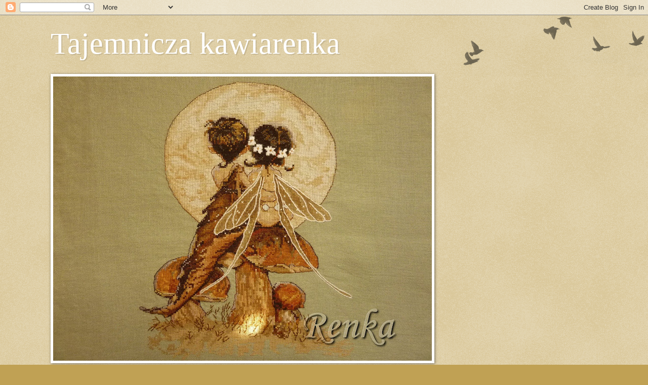

--- FILE ---
content_type: text/html; charset=UTF-8
request_url: https://tajemniczakawiarenka.blogspot.com/b/stats?style=BLACK_TRANSPARENT&timeRange=ALL_TIME&token=APq4FmBqMm-X7iB5Xt-xNTMl93G0HWdl5DpxPlixU3CTcQ4bquUx-AkbdF77QKHUd_HI84l3rDVM2R6T6452yrtT1wtgEqovhA
body_size: -23
content:
{"total":430130,"sparklineOptions":{"backgroundColor":{"fillOpacity":0.1,"fill":"#000000"},"series":[{"areaOpacity":0.3,"color":"#202020"}]},"sparklineData":[[0,4],[1,12],[2,97],[3,11],[4,6],[5,7],[6,30],[7,5],[8,32],[9,19],[10,1],[11,20],[12,6],[13,9],[14,2],[15,3],[16,3],[17,6],[18,4],[19,5],[20,7],[21,14],[22,6],[23,2],[24,5],[25,5],[26,23],[27,22],[28,2],[29,2]],"nextTickMs":1800000}